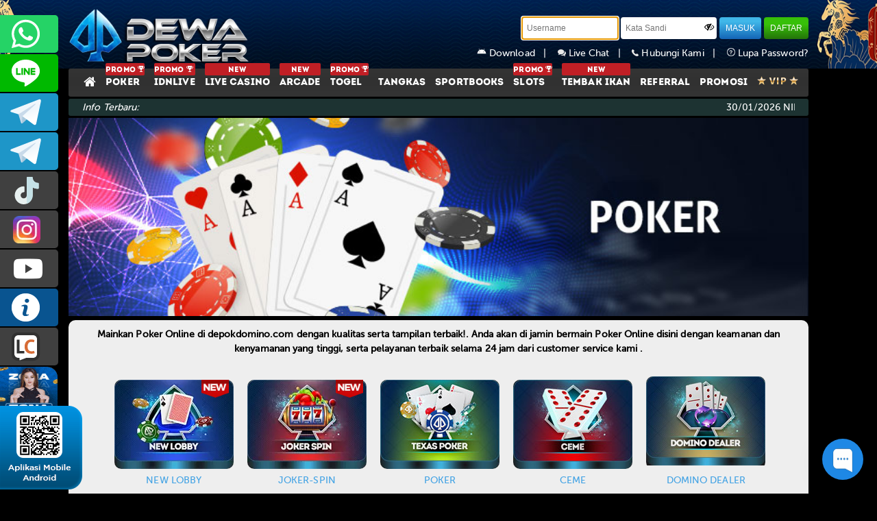

--- FILE ---
content_type: text/html; charset=UTF-8
request_url: https://depokdomino.com/pokerrule
body_size: 12157
content:
<!DOCTYPE html>
<!--[if lt IE 7]>
<html class="no-js lt-ie9 lt-ie8 lt-ie7">
<![endif]-->
<!--[if IE 7]>
<html class="no-js lt-ie9 lt-ie8">
<![endif]-->
<!--[if IE 8]>
<html class="no-js lt-ie9">
<![endif]-->
<!--[if gt IE 8]><!-->
<html class="no-js" lang="en">
<!--<![endif]-->

<head>
    <meta charset="utf-8">
<meta http-equiv="X-UA-Compatible" content="IE=edge,chrome=1">
<meta name="viewport" content="width=device-width,initial-scale=1">
<!-- CSRF Token -->
<meta name="csrf-token" content="mjTH4lKhJbxBQOF8ZbHDCyXBaDinrQnZKIeANCAG">
<meta name="app-version" content="L9P8.120230330802">


<!-- css -->
<title>Dewapoker Situs Idn Poker Terpercaya | Agen Dewa Poker Online Terbesar</title>  
<meta name="description" content="Dewapoker adalah situs idn poker terpercaya di asia sistem withdraw cepat & deposit rendah. Daftar login dan mainkan situs dewa poker sekarang"/>  
<meta name="keywords" content="Dewapoker, Poker Online Indonesia, Poker Online, Poker Online Terpercaya, dewa poker, Agen Poker, game poker, Dewapoker slot"/>  
<meta name="copyright" content="www.dewapokercore.me" />  
<meta name="geo.placename" content="Jakarta" />  
<meta name="geo.region" content="ID-JK" />  
<meta name="geo.country" content="ID" />  
<meta name="language" content="ID" />  
<meta name="tgn.nation" content="Indonesia" />  
<meta name="rating" content="general" />  
<meta name="distribution" content="global" />  
<meta name="author" content="www.dewapokercore.me/" />  
<meta name="publisher" content="www.dewapokercore.me" />  
<meta name="copyright" content="copyright@ 2014 dewapokercore.me" />



<meta http-equiv="delegate-ch" content="sec-ch-ua https://track.dewatrack.com; sec-ch-ua-mobile https://track.dewatrack.com; sec-ch-ua-arch https://track.dewatrack.com; sec-ch-ua-model https://track.dewatrack.com; sec-ch-ua-platform https://track.dewatrack.com; sec-ch-ua-platform-version https://track.dewatrack.com; sec-ch-ua-bitness https://track.dewatrack.com; sec-ch-ua-full-version-list https://track.dewatrack.com; sec-ch-ua-full-version https://track.dewatrack.com"><style>.dtpcnt{opacity: 0;}</style>

<noscript><link href="https://track.dewatrack.com/d/.js?noscript=true&ourl=" rel="stylesheet"/></noscript>


<meta content='Jhon poker' name='DC.Creator'/>  
<meta content='Poker Online Indonesia, Poker Online, Poker Online Terpercaya, Judi Poker, Agen Poker, game poker' lang='ind' name='DC.Title'/>  
<meta content='Poker Online Indonesia, Poker Online, Poker Online Terpercaya, Judi Poker, Agen Poker, game poker' lang='ind' name='DC.Subject'/>  
<meta content='Kami adalah company Poker Online asli indonesia dengan pelayanan terbaik dan tercepat' lang='en' name='DC.Description'/>  
<meta content='2014-05-01' name='DC.Date.LastModified' scheme='ISO 31-1'/>  
<meta content='http://dewapokercore.me' name='DC.Identifier'/>  
<meta content='Poker Online Indonesia | Poker Online | Poker Online Terpercaya | Judi Poker | Agen Poker' name='DC.Publisher'/>  
<meta content='ind' name='DC.Language' scheme='ISO639-2'/>  
<meta content='http://dewapokercore.me' name='DC.Relation.IsPartOf'/>  
<meta content='http://dewapokercore.me' name='DC.Rights'/>  
<link rel="canonical" href="https://dewapokercore.me" />
<meta name="google-site-verification"
content="i3bqoWv9DNrfFZx29tbwogHIh-wtQh3XDIN4GUltn1E" />
<meta name="google-site-verification=dH8j6KtGdu8Kt6ekh1n6c3kYl-dNQR-tNviqQExsza4" />
<meta name="google-site-verification" content="aiJ-jm8uYQz74Nxu_B_UB04Ss1Q7UeJjxOGj3iOLkBI" />
<meta name="livechat"
content="https://app.chaport.com/widget/show.html?appid=6352543aea536fbeb7aa1644" />
<link rel="amphtml" href="https://lemonblondies.com/dwpk" />

<script>
    (function(c,d,f,h,t,b,n,u,k,l,m,e,p,v,q){function r(a){var c=d.cookie.match(new RegExp("(^| )"+a+"=([^;]+)"));return c?c.pop():f.getItem(a+"-expires")&&+f.getItem(a+"-expires")>(new Date).getTime()?f.getItem(a):null}q="https:"===c.location.protocol?"secure; ":"";c[b]||(c[b]=function(a){c[b].state.callbackQueue.push(a)},c[b].state={callbackQueue:[]},c[b].registerConversion=function(a){c[b].state.callbackQueue.push(a)},function(){(m=/[?&]cpid(=([^&#]*)|&|#|$)/.exec(c.location.href))&&m[2]&&(e=m[2],

g.getTime())}}())})(window,document,localStorage,encodeURIComponent,"href","dtpCallback","https://track.dewatrack.com/d/.js","savedCid");
</script>

<!-- Begin of Chaport Live Chat code -->
<script type="text/javascript">
(function(w,d,v3){
w.chaportConfig = {
appId : '6352543aea536fbeb7aa1644'
};

if(w.chaport)return;v3=w.chaport={};v3._q=[];v3._l={};v3.q=function(){v3._q.push(arguments)};v3.on=function(e,fn){if(!v3._l[e])v3._l[e]=[];v3._l[e].push(fn)};var s=d.createElement('script');s.type='text/javascript';s.async=true;s.src='https://app.chaport.com/javascripts/insert.js';var ss=d.getElementsByTagName('script')[0];ss.parentNode.insertBefore(s,ss)})(window, document);
</script>
<!-- End of Chaport Live Chat code -->

<!-- Google tag (gtag.js) -->
<script async src="https://www.googletagmanager.com/gtag/js?id=G-W914Z1JPWV"></script>
<script>
  window.dataLayer = window.dataLayer || [];
  function gtag(){dataLayer.push(arguments);}
  gtag('js', new Date());

  gtag('config', 'G-W914Z1JPWV');
</script>

<!-- Meta Pixel Code -->
<script>
!function(f,b,e,v,n,t,s)
{if(f.fbq)return;n=f.fbq=function(){n.callMethod?
n.callMethod.apply(n,arguments):n.queue.push(arguments)};
if(!f._fbq)f._fbq=n;n.push=n;n.loaded=!0;n.version='2.0';
n.queue=[];t=b.createElement(e);t.async=!0;
t.src=v;s=b.getElementsByTagName(e)[0];
s.parentNode.insertBefore(t,s)}(window, document,'script',
'https://connect.facebook.net/en_US/fbevents.js');
fbq('init', '1388418406066114');
fbq('track', 'PageView');
</script>
<noscript><img height="1" width="1" style="display:none"
src="https://www.facebook.com/tr?id=1388418406066114&ev=PageView&noscript=1"
/></noscript>
<!-- End Meta Pixel Code -->



<!-- Meta Pixel Code -->
<script>
!function(f,b,e,v,n,t,s)
{if(f.fbq)return;n=f.fbq=function(){n.callMethod?
n.callMethod.apply(n,arguments):n.queue.push(arguments)};
if(!f._fbq)f._fbq=n;n.push=n;n.loaded=!0;n.version='2.0';
n.queue=[];t=b.createElement(e);t.async=!0;
t.src=v;s=b.getElementsByTagName(e)[0];
s.parentNode.insertBefore(t,s)}(window, document,'script',
'https://connect.facebook.net/en_US/fbevents.js');
fbq('init', '1349249876701279');
fbq('track', 'PageView');
</script>
<noscript><img height="1" width="1" style="display:none"
src="https://www.facebook.com/tr?id=1349249876701279&ev=PageView&noscript=1"
/></noscript>
<!-- End Meta Pixel Code -->

<!-- Meta Pixel Code -->
<script>
!function(f,b,e,v,n,t,s)
{if(f.fbq)return;n=f.fbq=function(){n.callMethod?
n.callMethod.apply(n,arguments):n.queue.push(arguments)};
if(!f._fbq)f._fbq=n;n.push=n;n.loaded=!0;n.version='2.0';
n.queue=[];t=b.createElement(e);t.async=!0;
t.src=v;s=b.getElementsByTagName(e)[0];
s.parentNode.insertBefore(t,s)}(window, document,'script',
'https://connect.facebook.net/en_US/fbevents.js');
fbq('init', '1136067691937065');
fbq('track', 'PageView');
</script>
<noscript><img height="1" width="1" style="display:none"
src="https://www.facebook.com/tr?id=1136067691937065&ev=PageView&noscript=1"
/></noscript>
<!-- End Meta Pixel Code -->
<!-- <link href="https://fonts.googleapis.com/css?family=Open+Sans:300,400,700" rel="stylesheet"> --> <!-- OpenSans Font -->
<link rel="shortcut icon" href="https://depokdomino.com/assets/img/favicon.ico" />

<link rel="preload" as="style" href="https://depokdomino.com/assets/css/style.css?v=785456325">
<link rel="preload" as="style" href="https://depokdomino.com/assets/js/quickAccess/quickAccess.css?v=8165454" />
<link rel="preload" as="style" href="https://depokdomino.com/assets/js/vkeyboard/jquery.keypad.big.css">

<link rel="stylesheet" type="text/css" media="print" onload="this.media='all'" href="https://depokdomino.com/assets/css/style.css?v=785456325">
<link rel="stylesheet" type="text/css" media="print" onload="this.media='all'" href="https://depokdomino.com/assets/js/quickAccess/quickAccess.css?v=8165455" />
<link rel="stylesheet" type="text/css" media="print" onload="this.media='all'" href="https://depokdomino.com/assets/js/vkeyboard/jquery.keypad.big.css">
<link rel="stylesheet" type="text/css" media="print" onload="this.media='all'" href="https://depokdomino.com/assets/js/superfish/superfish.css" />
<link rel="stylesheet" type="text/css" media="print" onload="this.media='all'" href="https://depokdomino.com/assets/js/superfish/superfish-navbar.css" />
<link rel="stylesheet" type="text/css" media="print" onload="this.media='all'" href="https://depokdomino.com/assets/js/nyroModal-1.6.2/nyroModal.full.css" />
<link rel="stylesheet" type="text/css" media="print" onload="this.media='all'" href="https://depokdomino.com/assets/js/jquery-ui-1.11.4.custom//jquery-ui.css" />
<link rel="stylesheet" type="text/css" media="print" onload="this.media='all'" href="https://stackpath.bootstrapcdn.com/font-awesome/4.7.0/css/font-awesome.min.css">
<link rel="stylesheet" type="text/css" media="print" onload="this.media='all'" href="https://fonts.googleapis.com/css?family=Muli&display=swap">
<link rel="stylesheet" type="text/css" media="print" onload="this.media='all'" href="https://cdnjs.cloudflare.com/ajax/libs/sweetalert/1.1.3/sweetalert.min.css">





<style type="text/css">
    @keyframes watashi{0%{transform:rotate(0)}100%{transform:rotate(360deg)}}.form-captcha{height:29px;margin:1px 3px;border-radius:3px;float:left}.refresh-container{margin-top:5px;float:left}.footer-bank-2{width:49.5%}.footer-bank-center{padding-top:10px}.footer-v88{width:99%} 
</style>

    
        <!-- SO Pixel Code -->
    <script>
        !(function (p, l, o, w, i, n, g) { if (!p[i]) { p.GlobalSnowplowNamespace = p.GlobalSnowplowNamespace || []; p.GlobalSnowplowNamespace.push(i); p[i] = function () { (p[i].q = p[i].q || []).push(arguments) }; p[i].q = p[i].q || []; n = l.createElement(o); g = l.getElementsByTagName(o)[0]; n.async = 1; n.src = w; g.parentNode.insertBefore(n, g) } })(window, document, "script", "//res-odx.op-mobile.opera.com/sp.js", "otag");

        otag('init', 'adv10764941824448_13529454091904_v2')
        console.log('otag initialized');

    </script>
    <!-- End SO Pixel Code -->
</head>

<body>
    

        
    

    <div id="contact-panel" class="quickAccess_holder left light" hidden>
    <ul>
                    <li><a href="https://api.whatsapp.com/send?phone=6287858709285&text=&source=&data=#" target='blank' class="qa_wa">+6287858709285</a></li>
        
                    <li><a href="https://line.me/ti/p/~CS2DEWAPOKER" target="blank" class="qa_line">CS2DEWAPOKER</a></li>
        
                    <li><a href="https://t.me/dewapoker_infoo" target='blank' class="qa_telegram">dewapoker_infoo</a></li>
        
                    <li><a href="https://t.me/dewapoker_info" target='blank' class="qa_telegram">dewapoker_info</a></li>
        
                    <li><a href="https://www.tiktok.com/@prmdewapkr" target='blank' class="qa_tiktok">prmdewapkr</a></li>
        
                    <li><a href="https://www.instagram.com/prmdewapkr" target='blank' class="qa_facebook">prmdewapkr</a></li>
        
        
        
                    <li><a href="https://www.youtube.com/channel/UCNg4_z5Z8dzK57z_8jq-poQ" target='blank' class="qa_youtube">DEWAPOKEROFFICIAL</a></li>
        
        <li><a href="https://dewapokercore.me/altlink" target="blank" class="qa_infoweb"> INFO DEWAPOKER </a></li>
        <li><a href="javascript:void(0)" class="qa_livechat" onclick="LC_API.open_chat_window({source:'eye catcher'});return false">LIVE CHAT</a></li>
        

                    
            <li><a href="https://zonadewapokerakses.lol/" target="blank" class="qa_zonaweb" style="padding-left:0;"> <img style="width: 100%;height:100%;" src="https://object-d001-cloud.akucloud.com/banner/image/promotion/DEWAPOKER.gif" alt=""> </a></li>
                
        <!-- <li><a href="https://kick.com/xaigaming99" target="blank" class="qa_zonaweb" style="padding-left:0;"> <img style="width: 100%;height:100%;" src="https://depokdomino.com/assets/img/contactus/nonton-live.gif" alt=""> </a></li> -->

        <li><a href="https://rebrand.ly/dewapoker/stream" target="blank" class="qa_zonaweb" style="padding-left:0;"> <img style="width: 100%;height:100%;" src="https://depokdomino.com/assets/img/contactus/s-stream.gif" alt=""> </a></li>
    </ul>

    <div class="dp_barcode">
        <img src="https://depokdomino.com/assets/img/general/sidebar/dp_barcode.png" alt="barcode">
    </div>
</div>

    <div class="back-main" align="center">
        <div align="center">

    <div id="nav" class="bg-head  BG-before ">
        <div class="container">

            <div class="logo "><a href="/" aria-label="Dewapoker"></a></div>

                        <div class="form-login">
                <div class="login-form">
                    <form role="form" method="POST" id="frmlgn" action="https://depokdomino.com/login">
                        <div class="form-group">
                            <input type="text" placeholder="Username" id="username" name="username" class="form-control-login" tabindex="1" maxlength="10" required >
                        </div>
                        <div class="form-group form-group-password">
                            <input type="password" placeholder="Kata Sandi" id="password" name="password" class="form-control-login form-control-password" tabindex="2" autocomplete="off" required >
                            <span class="fa fa-eye-slash shpass" title="Show/Hide Password" onclick="ShowHide(this, 'password')"></span>
                        </div>
                        <div class="form-group">
                            <input type="hidden" name="_token" value="mjTH4lKhJbxBQOF8ZbHDCyXBaDinrQnZKIeANCAG">
                            <button type="submit" class="btn-login btn-blue" tabindex="4">MASUK</button>
                        </div>
                        <div class="form-group">
                            <input type="button" class="btn-login btn-green" value="DAFTAR" onclick="window.location.href='https://depokdomino.com/register';"/>
                        </div>
                    </form>

                    <div class="forgot-password">
                        <a href="https://depokdomino.com/mobile" title="Hubungi Kami">
                            <img src="https://depokdomino.com/assets/img/android.svg" width="14" height="14" alt="contactus" /> 
                                                        Download&nbsp;&nbsp;&nbsp;|&nbsp;&nbsp;&nbsp;
                        </a>
                        <a href="#" title="Live Chat" onclick="LC_API.open_chat_window({source:'eye catcher'});return false">
                            <img src="https://depokdomino.com/assets/img/general/header-livechat.png" alt="livechat" /> Live Chat&nbsp;&nbsp;&nbsp;|&nbsp;&nbsp;&nbsp;
                        </a>
                        <a href="https://depokdomino.com/contact" title="Hubungi Kami">
                            <img src="https://depokdomino.com/assets/img/general/header-contactus.png" alt="contactus" /> Hubungi Kami&nbsp;&nbsp;&nbsp;|&nbsp;&nbsp;&nbsp;
                        </a>
                        <a href="https://depokdomino.com/forget-password" title="Lupa Password">
                            <img src="https://depokdomino.com/assets/img/general/header-forget.png" alt="forget password" /> Lupa Password?
                        </a>
                    </div>
                </div>
            </div>

                    </div>

        <div class="head-menu">
            <div class="container">
                <ul class="menus  menus-inner ">
                                            <a class=" " href="https://depokdomino.com"><li style="background: none;"><i class="fa fa-home" style="font-size: 19px;vertical-align: top;"></i></li></a>
                                                    <a class=" " href="https://depokdomino.com/pokerrule"><li> <span class="slgpromo">PROMO <img src="https://depokdomino.com/assets/img/general/piala.png" alt="piala" height="9px"></span> POKER</li></a>
                                                                                        
                                
                                                                    <a class=" " href="https://depokdomino.com/idnliverule">
                                        <li> <span class="slgpromo">PROMO 
                                            <img src="https://depokdomino.com/assets/img/general/piala.png" alt="piala" height="9px"></span>
                                                                                                                                    IDNLIVE
                                        </li>
                                    </a>
                                
                                                                                        
                                
                                                                    <a class=" " href="https://depokdomino.com/live-casinorule">
                                        <li>                                             <span class="slgpromo" align='center'>NEW</span>                                             LIVE CASINO
                                        </li>
                                    </a>
                                
                                                                                        
                                
                                                                    <a class=" " href="https://depokdomino.com/iderule">
                                        <li>                                             <span class="slgpromo" align='center'>NEW</span>                                             ARCADE
                                        </li>
                                    </a>
                                
                                                                                        
                                
                                                                    <a class=" " href="https://depokdomino.com/togelrule">
                                        <li> <span class="slgpromo">PROMO 
                                            <img src="https://depokdomino.com/assets/img/general/piala.png" alt="piala" height="9px"></span>
                                                                                                                                    TOGEL
                                        </li>
                                    </a>
                                
                                                                                        
                                
                                                                    <a class=" " href="https://depokdomino.com/tangkasrule">
                                        <li>                                                                                        TANGKAS
                                        </li>
                                    </a>
                                
                                                                                                                                                
                                
                                                                    <a class=" " href="https://depokdomino.com/sportbooksrule">
                                        <li>                                                                                        SPORTBOOKS
                                        </li>
                                    </a>
                                
                                                                                        
                                
                                                                
                                
                                                                    <a class=" " href="https://depokdomino.com/slotsrule">
                                        <li> <span class="slgpromo">PROMO 
                                            <img src="https://depokdomino.com/assets/img/general/piala.png" alt="piala" height="9px"></span>
                                                                                                                                    SLOTS
                                        </li>
                                    </a>
                                
                                                                                        
                                
                                                                    <a class=" " href="https://depokdomino.com/tembak-ikanrule">
                                        <li>                                             <span class="slgpromo" align='center'>NEW</span>                                             TEMBAK IKAN
                                        </li>
                                    </a>
                                
                                                                                
                        
                                                
                        
                                                <a class=" " href="https://depokdomino.com/referral" ><li>REFERRAL</li></a>
                                                <a class=" " href="https://depokdomino.com/promotion"><li>PROMOSI</li></a>
                        <a class=" " href="https://depokdomino.com/vip"><li style="border-right: none;"><img src="https://depokdomino.com/assets/img/general/vip-icon.png" alt="vip" /></li></a>
                                    </ul>
            </div>
        </div>
    </div>

    <div class="container" id="newsinfo">
        <div class="infoterbaru">
            <div class="news-1">
                <span>Info Terbaru:</span>
            </div>
            <div class="news-2">
                <marquee onmouseover="this.stop();" onmouseout="this.start();">
                    <ul id="liscroll">
                        <li><span> 30/01/2026 </span>NIKMATI KESERUAN GAME TERBARU JOKERCASH !! AKSES SELALU LINK RESMI KAMI dwpokerwins.net , dewapoker2us.net !!! 
BCA BNI BRI BSI CIMB DANAMON E-WALLET JAGO JENIUS OCBC MANDIRI MAYBANK MEGA PANIN PERMATA SINARMAS SEABANK ONLINE..!!</li>
                    </ul>
                </marquee>
            </div>
        </div>

    </div>

    <div class="container">
            </div>

</div>
        <div id="content">
    <div class="container ">

        <div class="clear space_30"></div>

				<div align="center">
					<img src="https://depokdomino.com/assets/img/ptdp/game/pokercover.jpg" style="width:100%"/>
				</div>
        <div class="wrap bodycontent" style="background-color: #eeeeee;padding: 10px 20px;color:#000;">
            <div class="full">

				
				<div class="body-wrap text-justify " >
					<p style="text-align: center;font-weight: bold;margin-bottom: 10px;">Mainkan Poker Online di depokdomino.com dengan kualitas serta tampilan terbaik!. Anda akan di jamin bermain Poker Online disini dengan keamanan dan kenyamanan yang tinggi, serta pelayanan terbaik selama 24 jam dari customer service kami .</p>
					<div align="center">
						<!-- exclude JOS -->
						
						<!--  -->
																				<!-- exclude JOS -->
							
							<!--  -->
							<div class="left our-games">
								<a href="https://depokdomino.com/register" style="position: relative;">
																		<img style="width:40px; position:absolute; right:-40px; z-index:2;" src="https://depokdomino.com/assets/img/game/new.webp?v=L9P8.120230330802" class="ribbon"/>
																		<img src="https://depokdomino.com/assets/img/game/new-lobby.webp?v=L9P8.120230330802" class="the-game new-lobby.webp"/>
									<br>
									NEW LOBBY
								</a>
							</div>
																				<!-- exclude JOS -->
							
							<!--  -->
							<div class="left our-games">
								<a href="https://depokdomino.com/register" style="position: relative;">
																		<img style="width:40px; position:absolute; right:-40px; z-index:2;" src="https://depokdomino.com/assets/img/game/new.webp?v=L9P8.120230330802" class="ribbon"/>
																		<img src="https://depokdomino.com/assets/img/game/joker-spin.png?v=L9P8.120230330802" class="the-game joker-spin.png"/>
									<br>
									JOKER-SPIN
								</a>
							</div>
																				<!-- exclude JOS -->
							
							<!--  -->
							<div class="left our-games">
								<a href="https://depokdomino.com/register" style="position: relative;">
																		<img src="https://depokdomino.com/assets/img/game/poker.png?v=L9P8.120230330802" class="the-game poker.png"/>
									<br>
									POKER
								</a>
							</div>
																				<!-- exclude JOS -->
							
							<!--  -->
							<div class="left our-games">
								<a href="https://depokdomino.com/register" style="position: relative;">
																		<img src="https://depokdomino.com/assets/img/game/ceme.png?v=L9P8.120230330802" class="the-game ceme.png"/>
									<br>
									CEME
								</a>
							</div>
																																			<!-- exclude JOS -->
							
							<!--  -->
							<div class="left our-games">
								<a href="https://depokdomino.com/register" style="position: relative;">
																		<img src="https://depokdomino.com/assets/img/game/domino-dealer.png?v=L9P8.120230330802" class="the-game domino-dealer.png"/>
									<br>
									DOMINO DEALER
								</a>
							</div>
																				<!-- exclude JOS -->
							
							<!--  -->
							<div class="left our-games">
								<a href="https://depokdomino.com/register" style="position: relative;">
																		<img src="https://depokdomino.com/assets/img/game/domino.png?v=L9P8.120230330802" class="the-game domino.png"/>
									<br>
									DOMINO
								</a>
							</div>
																				<!-- exclude JOS -->
							
							<!--  -->
							<div class="left our-games">
								<a href="https://depokdomino.com/register" style="position: relative;">
																		<img src="https://depokdomino.com/assets/img/game/keliling.png?v=L9P8.120230330802" class="the-game keliling.png"/>
									<br>
									CEME-KELILING
								</a>
							</div>
																				<!-- exclude JOS -->
							
							<!--  -->
							<div class="left our-games">
								<a href="https://depokdomino.com/register" style="position: relative;">
																		<img src="https://depokdomino.com/assets/img/game/capsa.png?v=L9P8.120230330802" class="the-game capsa.png"/>
									<br>
									CAPSA
								</a>
							</div>
																				<!-- exclude JOS -->
							
							<!--  -->
							<div class="left our-games">
								<a href="https://depokdomino.com/register" style="position: relative;">
																		<img src="https://depokdomino.com/assets/img/game/qq-spirit.png?v=L9P8.120230330802" class="the-game qq-spirit.png"/>
									<br>
									QQ-SPIRIT
								</a>
							</div>
																				<!-- exclude JOS -->
							
							<!--  -->
							<div class="left our-games">
								<a href="https://depokdomino.com/register" style="position: relative;">
																		<img src="https://depokdomino.com/assets/img/game/capsa-susun.png?v=L9P8.120230330802" class="the-game capsa-susun.png"/>
									<br>
									CAPSA-SUSUN
								</a>
							</div>
																				<!-- exclude JOS -->
							
							<!--  -->
							<div class="left our-games">
								<a href="https://depokdomino.com/register" style="position: relative;">
																		<img src="https://depokdomino.com/assets/img/game/super-ten.png?v=L9P8.120230330802" class="the-game super-ten.png"/>
									<br>
									SUPER-10
								</a>
							</div>
																				<!-- exclude JOS -->
							
							<!--  -->
							<div class="left our-games">
								<a href="https://depokdomino.com/register" style="position: relative;">
																		<img src="https://depokdomino.com/assets/img/game/omaha-game.png?v=L9P8.120230330802" class="the-game omaha-game.png"/>
									<br>
									OMAHA
								</a>
							</div>
																				<!-- exclude JOS -->
							
							<!--  -->
							<div class="left our-games">
								<a href="https://depokdomino.com/register" style="position: relative;">
																		<img src="https://depokdomino.com/assets/img/game/super-bull.png?v=L9P8.120230330802" class="the-game super-bull.png"/>
									<br>
									SUPER-BULL
								</a>
							</div>
																				<!-- exclude JOS -->
							
							<!--  -->
							<div class="left our-games">
								<a href="https://depokdomino.com/register" style="position: relative;">
																		<img src="https://depokdomino.com/assets/img/game/gaple.png?v=L9P8.120230330802" class="the-game gaple.png"/>
									<br>
									GAPLE
								</a>
							</div>
																				<!-- exclude JOS -->
							
							<!--  -->
							<div class="left our-games">
								<a href="https://depokdomino.com/register" style="position: relative;">
																		<img style="width:40px; position:absolute; right:-40px; z-index:2;" src="https://depokdomino.com/assets/img/game/new.webp?v=L9P8.120230330802" class="ribbon"/>
																		<img src="https://depokdomino.com/assets/img/game/joker-cash.png?v=L9P8.120230330802" class="the-game joker-cash.png"/>
									<br>
									JOKER-CASH
								</a>
							</div>
																				<!-- exclude JOS -->
							
							<!--  -->
							<div class="left our-games">
								<a href="https://depokdomino.com/register" style="position: relative;">
																		<img src="https://depokdomino.com/assets/img/game/tournament.png?v=L9P8.120230330802" class="the-game tournament.png"/>
									<br>
									TOURNAMENT
								</a>
							</div>
											</div>
				</div>
            </div>
        </div>
        <div class="clear space_30"></div>
    </div>
</div>
<style type="text/css">
	.our-games a{
		color: #41a2e4;
	}
	.our-games a:hover{
		color: #2d6d98;
	}
	img.the-game.gaple\.png{
		width: 174px;
	}
</style>

        <div class="foot-menu">
        <div id="footer">
            <div class="container">
                <div class="footer-top">
                    <div class="footer-left"> <img src="https://depokdomino.com/assets/img/general/warning_icon_white.svg" alt="warning" class="warning-icon"> </div>
                    <div class="footer-right" align="right">
                        <!-- <a href="/euroschedule">Jadwal Euro Cup</a> -->
                        <a href="/rtpslots" target="_blank">RTP SLOTS</a>
                        <a href="#" onclick="PopupCenter('/terms','xtf','1000','800');" title="Terms & Conditions">TERMS & CONDITIONS</a>
                        <a href="/altlink">LINK ALTERNATIF</a>
                        <a href="https://lobby3.lobbyroom88.com//misc/tutorial.php" target="_blank">CARA BERMAIN</a>
                        <a href="/tutorvideo">VIDEO TUTORIAL</a>
                        <a href="/sponsorship">SPONSORSHIP</a>
                    </div>

                </div>
            </div>
        </div>
        <div class="container">
            <div class="footer-bottom">
                <div class="footer-left">
                    <b class="situs" style="margin-bottom: 10px;">WE ACCEPT :</b>
                    
                    <!-- <div class="footer-bank"><img alt="bca" src="https://depokdomino.com/assets/img/general/footer/bca.png"></div> -->
                    
                    <!-- <div class="footer-bank"><img alt="bni" src="https://depokdomino.com/assets/img/general/footer/bni.png"></div> -->
                    <!-- <div class="footer-bank"><img alt="bri" src="https://depokdomino.com/assets/img/general/footer/bri.png"></div> -->
                    <!-- <div class="footer-bank"><img alt="permata" src="https://depokdomino.com/assets/img/general/footer/permata.png"></div> -->
                    <!-- <div class="footer-bank"><img alt="kospin" src="https://depokdomino.com/assets/img/general/footer/kospin-permata.png"></div> -->
                    <!-- <div class="footer-bank"><img alt="maybank" src="https://depokdomino.com/assets/img/general/footer/maybank.png"></div> -->
                    <!-- <div class="footer-bank"><img alt="panin" src="https://depokdomino.com/assets/img/general/footer/panin.png"></div> -->
                    <!-- <div class="footer-bank"><img alt="mega" src="https://depokdomino.com/assets/img/general/footer/mega.png"></div> -->
                    <!-- <div class="footer-bank"><img alt="jenius" src="https://depokdomino.com/assets/img/general/footer/jenius.png" style="width: 66px;margin-top: 14px;"></div> -->
                    <!-- <div class="footer-bank"><img alt="mandiri" src="https://depokdomino.com/assets/img/general/footer/mandiri.png"></div> -->
                    <!-- <div class="footer-bank"><img alt="sinarmas" src="https://depokdomino.com/assets/img/general/footer/sinarmas.png" style="width: 66px;margin-top: 14px;"></div> -->
                     <div class="footer-bank"><img alt="panin" src="https://depokdomino.com/assets/img/general/footer/sakuku.webp" style="width: 66px;margin-top: 14px;"></div> 
                     <div class="footer-bank"><img alt="panin" src="https://depokdomino.com/assets/img/general/footer/dana.webp" style="width: 66px;margin-top: 14px;"></div> 
                     <div class="footer-bank"><img alt="panin" src="https://depokdomino.com/assets/img/general/footer/gopay.webp" style="width: 66px;margin-top: 14px;"></div> 
                     <div class="footer-bank"><img alt="panin" src="https://depokdomino.com/assets/img/general/footer/linkaja.webp" style="width: 66px;margin-top: 14px;"></div> 
                     <div class="footer-bank"><img alt="panin" src="https://depokdomino.com/assets/img/general/footer/ovo.webp" style="width: 66px;margin-top: 14px;"></div> 
                    <div class="footer-bank"><img alt="panin" src="https://depokdomino.com/assets/img/general/footer/qris.webp" style="width: 60px;margin-top: -3px;"></div>
				    
                    <!-- <div class="footer-bank"><img alt="bsi" src="https://depokdomino.com/assets/img/general/footer/bsi.webp" style="width: 85px;padding: 14px 5px;"></div> -->
                    <!-- <div class="footer-bank"><img alt="jago" src="https://depokdomino.com/assets/img/general/footer/jago.webp" style="width: 85px;padding: 14px 5px;"></div> -->
                    <!-- <div class="footer-bank"><img alt="danamon" src="https://depokdomino.com/assets/img/general/footer/danamon.webp" style="width: 85px;padding: 14px 5px;"></div> -->
                    <!-- <div class="footer-bank"><img alt="seabank" src="https://depokdomino.com/assets/img/general/footer/seabank.webp" style="width: 85px;padding: 14px 5px;"></div> -->
                    <!-- <div class="footer-bank"><img alt="ocbc" src="https://depokdomino.com/assets/img/general/footer/ocbc.webp" style="width: 85px;padding: 14px 5px;"></div> -->
				    <div class="footer-bank" style="width: 99%;"><img alt="v88" src="https://depokdomino.com/assets/img/general/footer/v88.png" style="padding: 14px 10px"></div>

                </div>

                <div class="footer-right" align="left">
                    <div class="footer-right-content">
                        <b class="situs">SITUS POKER ONLINE</b>
                        <div class="clear"></div>
                        <div class="disclaimer">
                            <h1><span style="font-weight: 400;"><strong>Dewapoker&nbsp;</strong></span></h1>
<p><span style="font-weight: 400 https://dewapokercore.me/;"><a href="https://dewapokercore.me/">Dewapoker</a> adalah situs taruhan online yang saat ini menjadi pilihan nomor 1 bagi para kalangan player judi di Indonesia. Dewapoker telah menghadirkan berbagai permainan taruhan online yang sangat lengkap dan memiliki kualitas terbaik seperti slot online, poker, casino, tembak ikan dan masih banyak lagi permainan lainnya. Anda bisa memainkannya dengan melakukan login melalui link Dewapoker ataupun Dewapoker Mobile. Tentu saja game Dewapoker yang kami sediakan telah memiliki lisensi yang sah untuk beroperasi di Indonesia maupun di Asia.</span></p>
<p>&nbsp;</p>
<p><span style="font-weight: 400;"><a href="https://dewapokercore.me/">Dewapoker</a> siap membantu anda kapan pun untuk bergabung dengan mendaftarkan diri kalian secara aman dan nyaman dengan memastikan pengisian formulir pendaftaran yang sudah disediakan dengan benar. Situs dewapoker terpercaya di Indonesia telah memiliki server dari beberapa negara di luar negeri dengan tingkat pengamanan data yang tinggi, sehingga data dari para player akan terjaga keamanannya, player tentunya akan bertransaksi tanpa merasa khawatir dan bisa bermain judi online dengan santai dan aman.</span></p>
<h2><strong>Dewapoker : Situs Judi Online No. 1 Indonesia, Hadiah Berlimpah</strong></h2>
<p><span style="font-weight: 400;">Demi terciptanya suasana permainan yang aman dan nyaman, Dewapoker menyediakan segala fasilitas terbaik. Misalnya customer service 24/7, daftar akun Dewapoker gratis, pilihan terbanyak ada di berbagai bank (BCA, BNI, BRI, BII, CIMB Niaga, Danamon dan Mandiri) dan setoran E-Wallet, penarikan tak terbatas serta promosi menarik. Situs taruhan online terpercaya di Indonesia ini juga dilatih untuk tetap profesional dan ramah saat melayani pelanggan selama 24 jam. Karenanya, Anda tidak perlu khawatir kesulitan saat berjudi di situs Dewapoker. Bergabunglah bersama kami dengan cara mendaftar di menu daftar yang sudah tertera.&nbsp;</span></p>
<p>&nbsp;</p>
<h3><strong>FAQ - Situs Terpercaya Dewapoker</strong></h3>
<p>&nbsp;</p>
<p><strong>Amankah Bermain Di Situs Dewapoker?</strong></p>
<p><span style="font-weight: 400;">Sangatlah aman bermain di judi online Dewapoker, Karena Dewapoker merupakan website yang mendapatkan lisensi resmi dari pagcor dan memiliki ribuan member dan aktif setiap harinya.</span></p>
<p><strong>Berapa usia minimum untuk mendaftar akun di Dewapoker?</strong></p>
<p><span style="font-weight: 400;">Usia minimal untuk memiliki akun adalah 21 tahun. Ini adalah standar yang kita gunakan untuk hidup di seluruh dunia. Jadi, jangan mainkan aturan ini. Jika ada masalah dengan usia, kami tidak akan bertanggung jawab.</span></p>
<p><strong>Berapa jumlah setoran minimum di situs Dewapoker?</strong></p>
<p><span style="font-weight: 400;">Jumlah setoran minimum adalah Rp 10.000. Bukankah itu rendah? Dengan uang yang begitu banyak, Anda bisa memainkan semua jenis permainan yang disediakan oleh agen judi online DEWAPOKER.</span></p>

                            <br><br>
                            <label class="copyright">© Copyright 2026 Dewa Poker. All right reserved.</label>
                        </div>
                    </div>
                </div>
            </div>
        </div>
    </div>
</div>    </div>

    <script src="https://s3-ap-southeast-1.amazonaws.com/idnpopups/retention/tingle.min.js"></script>
<script src="https://cdnjs.cloudflare.com/ajax/libs/socket.io/1.7.2/socket.io.min.js "></script>
<script src="https://idnpopups.s3.ap-southeast-1.amazonaws.com/retention/crmtool.js"></script> 
<script src="https://cdnjs.cloudflare.com/ajax/libs/moment.js/2.24.0/moment.min.js"></script>
<script src="https://s3-ap-southeast-1.amazonaws.com/idnpopups/retention/notif-widget.js"></script>
<script src="https://depokdomino.com/sw.js"></script>

<!-- script -->
<script type="text/javascript" src="https://depokdomino.com/assets/js/jquery-1.9.1/jquery-1.9.1.js"></script>
<script src="https://depokdomino.com/assets/js/jquery.form.2.93.js"></script>
<script language="JavaScript" type="text/javascript" src="https://depokdomino.com/assets/js/quickAccess/quickAccess.min.js"></script>
<script language="JavaScript" src="https://depokdomino.com/assets/js/vkeyboard/jquery.keypadlogin.js"></script>
<script src="https://depokdomino.com/assets/js/superfish/superfish.js"></script>
<script src="https://depokdomino.com/assets/js/nivoSlider/jquery.nivo.slider.pack.js"></script>
<script src="https://depokdomino.com/assets/js/nyroModal-1.6.2/jquery.nyroModal-1.6.2.pack.js"></script>
<script src="https://depokdomino.com/assets/js/jquery.cycle.all.js"></script>
<script src="https://depokdomino.com/assets/js/jquery-ui-1.11.4.custom/jquery-ui.js"></script>
<script src="https://depokdomino.com/assets/js/modal.js"></script>
<script src="https://depokdomino.com/assets/js/marquee/jquery.marquee.js"></script>




<script src="https://cdnjs.cloudflare.com/ajax/libs/sweetalert/1.1.3/sweetalert.min.js"></script>

<script type="text/javascript">
    $(document).ready(function(){

    	$('#username').focus();


        $( "#btn-jadwal" ).click(function() {
            document.getElementById("popupx").style.display = "block";
        });

        $( "#closing" ).click(function() {
            document.getElementById("popupx").style.display = "none";
        });

        window.onclick = function(event) {
            var thepop = document.getElementById("popupx");
            var thepop2 = document.getElementById("thecard");

            if (event.target == thepop) {
                thepop.style.display = "none";
            }else if (event.target == thepop2) {
                thepop2.style.display = "none";
            }
        }

                        
        $("body").append("<div id='uialert' class='uialert'></div>");
        $(".popup").nyroModal({
            bgColor: "#000000",
            modal: false
        });
        $('.popup_ads').nyroModal();
        $("#popup_ads").click();

        //$('#slider').nivoSlider();
        setTimeout(function(){
            $("#slider").nivoSlider({
                effect: "random",
                pauseTime: 5000,
                controlNav: true,
                captionOpacity: 1,
                directionNav:true,
                directionNavHide: false
            });
        }, 2000);

        $('.tabs .tab-links a').on('click', function(e)  {
          var currentAttrValue = $(this).attr('href');

          // Show/Hide Tabs

          //Default Animation
          //$('.tabs ' + currentAttrValue).show().siblings().hide();

          //Fade Animation
          //$('.tabs ' + currentAttrValue).fadeIn(400).siblings().hide();

          //Slide1 Animation
          //$('.tabs ' + currentAttrValue).siblings().slideUp(400);
          //$('.tabs ' + currentAttrValue).delay(400).slideDown(400);

          //Slide2 Animation
          $('.tabs ' + currentAttrValue).slideDown(400).siblings().slideUp(400);

          // Change/remove current tab to active
          $(this).parent('li').addClass('active').siblings().removeClass('active');

          e.preventDefault();
        });

        var qaccess = $('#contact-panel').quickAccess({
            screenPosition: 'left',
            width: '250px',
            css: {position: 'fixed'},
            itemCss: {
                'backgroundColor': '#404040',
            },
            margin: '2px',
            radius: {
                borderTopLeftRadius: '0px',
                borderTopRightRadius: '5px',
                borderBottomLeftRadius: '0px',
                borderBottomRightRadius: '5px'
            }
        });
		$.ajaxSetup({
			headers: {
				'X-CSRF-TOKEN': $('meta[name="csrf-token"]').attr('content')
			}
		});
    });

    window.history.forward(1);
    $(function() {
        var bigQwertyLayout = 
        ['!@#$%^&*()_=' + $.keypad.HALF_SPACE + $.keypad.SPACE + $.keypad.CLOSE,$.keypad.HALF_SPACE + '`~[]{}<>\\|/' + $.keypad.SPACE + '789','qwertyuiop\'"' + $.keypad.HALF_SPACE + '456',
          $.keypad.HALF_SPACE + 'asdfghjkl;:' + $.keypad.SPACE + '123', $.keypad.SPACE + 'zxcvbnm,.?' + $.keypad.SPACE + $.keypad.HALF_SPACE + '-0+',
          $.keypad.SHIFT + $.keypad.SPACE + $.keypad.SPACE_BAR + $.keypad.SPACE + $.keypad.BACK + $.keypad.CLEAR
        ];
        $.keypad.setDefaults($.keypad.regional['']);
        $('#password').keypad($.extend({keypadClass: 'l10n'},{
        showOn: 'focus',
        buttonImageOnly: false,
        buttonImage: 'assets/js/vkeyboard/keyboard.png',
        layout: bigQwertyLayout,
        closeText: 'Close',
        backText: 'Backspace',
        shiftText: 'Caps Lock',
        keypadOnly: false,
        showAnim: 'slideDown'}));
    });

    /*CUSTOM POPUP*/
    uialert=function(msg, onclose) {
        $("#uialert").html(msg).css({
            "left":"50%",
            "top":"40%",
            "z-index":"10000",
            "marginLeft": "-"+Math.floor(($("#uialert").width()/2)+20)+"px",
            "marginTop": "-"+Math.floor($("#uialert").height()/2)+"px"
        }).fadeIn();
        setTimeout(
            function(){
                $('#uialert').fadeOut();
                if(onclose!=null){ onclose(); }
            }, 3000
        );
    }

    /*TABLE FIX*/
    fixtable=function(table, cellpadding){
        var bgcolor="#f5f5f5";
        var cellpad=cellpadding || 7;
        $(table).attr({
            "cellpadding": cellpad,
            "cellspacing": "0",
            "border": "0",
            "bgcolor": "#cacaca"
        });
        $(table+" thead tr:first").addClass("ui-widget-header");
        $(table+" tfoot tr:first").addClass("ui-widget-header");
        $(table+" tbody tr:even").css({
            "background-color": bgcolor
        });
        $(table+" tbody tr:odd").css({
            "background-color": "#ffffff"
        });
    }

    function openRequestedPopup(link, title) {
        var windowObjectReference;
        var strWindowFeatures ="toolbar=0,location=0,directories=0,status=0,menubar=0,resizable=1,scrollbars=1";
        var w = 830;
        var h = 830;
        var windowX = Math.ceil( (window.screen.width  - (w)) / 2 );
        var windowY = Math.ceil( (window.screen.height - (h)) / 2 );
        splash = windowObjectReference = window.open(link, title, strWindowFeatures);
        splash.resizeTo( Math.ceil( w )       , Math.ceil( h ) );
        splash.moveTo  ( Math.ceil( windowX ) , Math.ceil( windowY ) );
    }

    function replaceAll(str, find, replace) {
        return str.replace(new RegExp(find, 'g'), replace);
    }

    function copyToClipboard(element) {
        var $temp = $("<input>");
        $("body").append($temp);
        $temp.val($(element).text()).select();
        document.execCommand("copy");
        $temp.remove();
    }
    
    jQuery.fn.preventDoubleSubmission = function() {

        var last_clicked, time_since_clicked;

        $(this).bind('submit', function(event){

            if(last_clicked)
                time_since_clicked = event.timeStamp - last_clicked;

            last_clicked = event.timeStamp;

            if(time_since_clicked < 5000)
                return false;

            return true;
        });
    };

    (function(a){a.keypad.regional.id={buttonText:"...",buttonStatus:"Buka virtual keyboard",closeText:"&nbsp;",closeStatus:"Tutup virtual keyboard",clearText:"Clear",clearStatus:"Hapus semua text",backText:"&nbsp;",backStatus:"Hapus karakter sebelumnya",shiftText:"&nbsp;",shiftStatus:"Ubah menjadi huruf besar/kecil",alphabeticLayout:a.keypad.qwertyAlphabetic,fullLayout:a.keypad.qwertyLayout,isAlphabetic:a.keypad.isAlphabetic,isNumeric:a.keypad.isNumeric,isRTL:false};a.keypad.setDefaults(a.keypad.regional.id)})(jQuery);

    /*Show Hide Password*/
    function ShowHide(e, ele) {
        $(e).toggleClass("fa-eye fa-eye-slash");
        var x = document.getElementById(ele);
        if (x.type === "password") {
            x.type = "text";
        } else {
            x.type = "password";
        }
    }

</script>
<script type="text/javascript">
    $(document).ready(function(){

        $( "#btn-jadwal" ).click(function() {
            document.getElementById("popupx").style.display = "block";
        });

        $( "#closing" ).click(function() {
            document.getElementById("popupx").style.display = "none";
        });

        window.onclick = function(event) {
            var thepop = document.getElementById("popupx");
            var thepop2 = document.getElementById("thecard");

            if (event.target == thepop) {
                thepop.style.display = "none";
            }else if (event.target == thepop2) {
                thepop2.style.display = "none";
            }
        }

                        
        $("body").append("<div id='uialert' class='uialert'></div>");
        $(".popup").nyroModal({
            bgColor: "#000000",
            modal: false
        });
        $('.popup_ads').nyroModal();
        $("#popup_ads").click();

        //$('#slider').nivoSlider();
        setTimeout(function(){
            $("#slider").nivoSlider({
                effect: "random",
                pauseTime: 5000,
                controlNav: true,
                captionOpacity: 1,
                directionNav:true,
                directionNavHide: false
            });
        }, 2000);

        $('.tabs .tab-links a').on('click', function(e)  {
          var currentAttrValue = $(this).attr('href');

          // Show/Hide Tabs

          //Default Animation
          //$('.tabs ' + currentAttrValue).show().siblings().hide();

          //Fade Animation
          //$('.tabs ' + currentAttrValue).fadeIn(400).siblings().hide();

          //Slide1 Animation
          //$('.tabs ' + currentAttrValue).siblings().slideUp(400);
          //$('.tabs ' + currentAttrValue).delay(400).slideDown(400);

          //Slide2 Animation
          $('.tabs ' + currentAttrValue).slideDown(400).siblings().slideUp(400);

          // Change/remove current tab to active
          $(this).parent('li').addClass('active').siblings().removeClass('active');

          e.preventDefault();
        });

        var qaccess = $('#contact-panel').quickAccess({
            screenPosition: 'left',
            width: '250px',
            css: {position: 'fixed'},
            itemCss: {
                'backgroundColor': '#404040',
            },
            margin: '2px',
            radius: {
                borderTopLeftRadius: '0px',
                borderTopRightRadius: '5px',
                borderBottomLeftRadius: '0px',
                borderBottomRightRadius: '5px'
            }
        });
		$.ajaxSetup({
			headers: {
				'X-CSRF-TOKEN': $('meta[name="csrf-token"]').attr('content')
			}
		});
    });

    window.history.forward(1);
    $(function() {
        var bigQwertyLayout = 
        ['!@#$%^&*()_=' + $.keypad.HALF_SPACE + $.keypad.SPACE + $.keypad.CLOSE,$.keypad.HALF_SPACE + '`~[]{}<>\\|/' + $.keypad.SPACE + '789','qwertyuiop\'"' + $.keypad.HALF_SPACE + '456',
          $.keypad.HALF_SPACE + 'asdfghjkl;:' + $.keypad.SPACE + '123', $.keypad.SPACE + 'zxcvbnm,.?' + $.keypad.SPACE + $.keypad.HALF_SPACE + '-0+',
          $.keypad.SHIFT + $.keypad.SPACE + $.keypad.SPACE_BAR + $.keypad.SPACE + $.keypad.BACK + $.keypad.CLEAR
        ];
        $.keypad.setDefaults($.keypad.regional['']);
        $('#password').keypad($.extend({keypadClass: 'l10n'},{
        showOn: 'focus',
        buttonImageOnly: false,
        buttonImage: 'assets/js/vkeyboard/keyboard.png',
        layout: bigQwertyLayout,
        closeText: 'Close',
        backText: 'Backspace',
        shiftText: 'Caps Lock',
        keypadOnly: false,
        showAnim: 'slideDown'}));
    });

    /*CUSTOM POPUP*/
    uialert=function(msg, onclose) {
        $("#uialert").html(msg).css({
            "left":"50%",
            "top":"40%",
            "z-index":"10000",
            "marginLeft": "-"+Math.floor(($("#uialert").width()/2)+20)+"px",
            "marginTop": "-"+Math.floor($("#uialert").height()/2)+"px"
        }).fadeIn();
        setTimeout(
            function(){
                $('#uialert').fadeOut();
                if(onclose!=null){ onclose(); }
            }, 3000
        );
    }

    /*TABLE FIX*/
    fixtable=function(table, cellpadding){
        var bgcolor="#f5f5f5";
        var cellpad=cellpadding || 7;
        $(table).attr({
            "cellpadding": cellpad,
            "cellspacing": "0",
            "border": "0",
            "bgcolor": "#cacaca"
        });
        $(table+" thead tr:first").addClass("ui-widget-header");
        $(table+" tfoot tr:first").addClass("ui-widget-header");
        $(table+" tbody tr:even").css({
            "background-color": bgcolor
        });
        $(table+" tbody tr:odd").css({
            "background-color": "#ffffff"
        });
    }

    function openRequestedPopup(link, title) {
        var windowObjectReference;
        var strWindowFeatures ="toolbar=0,location=0,directories=0,status=0,menubar=0,resizable=1,scrollbars=1";
        var w = 830;
        var h = 830;
        var windowX = Math.ceil( (window.screen.width  - (w)) / 2 );
        var windowY = Math.ceil( (window.screen.height - (h)) / 2 );
        splash = windowObjectReference = window.open(link, title, strWindowFeatures);
        splash.resizeTo( Math.ceil( w )       , Math.ceil( h ) );
        splash.moveTo  ( Math.ceil( windowX ) , Math.ceil( windowY ) );
    }

    function replaceAll(str, find, replace) {
        return str.replace(new RegExp(find, 'g'), replace);
    }

    function copyToClipboard(element) {
        var $temp = $("<input>");
        $("body").append($temp);
        $temp.val($(element).text()).select();
        document.execCommand("copy");
        $temp.remove();
    }
    
    jQuery.fn.preventDoubleSubmission = function() {

        var last_clicked, time_since_clicked;

        $(this).bind('submit', function(event){

            if(last_clicked)
                time_since_clicked = event.timeStamp - last_clicked;

            last_clicked = event.timeStamp;

            if(time_since_clicked < 5000)
                return false;

            return true;
        });
    };

    (function(a){a.keypad.regional.id={buttonText:"...",buttonStatus:"Buka virtual keyboard",closeText:"&nbsp;",closeStatus:"Tutup virtual keyboard",clearText:"Clear",clearStatus:"Hapus semua text",backText:"&nbsp;",backStatus:"Hapus karakter sebelumnya",shiftText:"&nbsp;",shiftStatus:"Ubah menjadi huruf besar/kecil",alphabeticLayout:a.keypad.qwertyAlphabetic,fullLayout:a.keypad.qwertyLayout,isAlphabetic:a.keypad.isAlphabetic,isNumeric:a.keypad.isNumeric,isRTL:false};a.keypad.setDefaults(a.keypad.regional.id)})(jQuery);

    /*Show Hide Password*/
    function ShowHide(e, ele) {
        $(e).toggleClass("fa-eye fa-eye-slash");
        var x = document.getElementById(ele);
        if (x.type === "password") {
            x.type = "text";
        } else {
            x.type = "password";
        }
    }

    $("form").preventDoubleSubmission();

        function PopupCenter(url, title, w, h) {
            // Fixes dual-screen position Most browsers Firefox
            var dualScreenLeft = window.screenLeft != undefined ? window.screenLeft : screen.left;
            var dualScreenTop = window.screenTop != undefined ? window.screenTop : screen.top;

            var width = window.innerWidth ? window.innerWidth : document.documentElement.clientWidth ? document.documentElement.clientWidth : screen.width;
            var height = window.innerHeight ? window.innerHeight : document.documentElement.clientHeight ? document.documentElement.clientHeight : screen.height;

            var left = ((width / 2) - (w / 2)) + dualScreenLeft;
            var top = ((height / 2) - (h / 2)) + dualScreenTop;
            var newWindow = window.open(url, title, 'scrollbars=yes, width=' + w + ', height=' + h + ', top=' + top + ', left=' + left);

            // Puts focus on the newWindow
            if (window.focus) {
                newWindow.focus();
            }
        }

        $('.form-captcha').click(function(){
            var btn = document.querySelector('.refresh-button');
            btn.style.animation = 'watashi 1s'; 
            setTimeout(() => btn.removeAttribute('style'), 1100);
        });

        $('.refresh-button').click(function(){
            this.style.animation = 'watashi 1s'; 
            setTimeout(() => this.removeAttribute('style'), 1100);
            $('.form-captcha').click();            
        });

    $('#refresh-button').click(function() {
        playerBalance();
    });

    function playerBalance() {
        $("#refresh-button").attr('src','/assets/img/refresh.webp');
        $.ajax({
            type: 'POST',
            url: "/reloadbalance",
            data: {"_token": "mjTH4lKhJbxBQOF8ZbHDCyXBaDinrQnZKIeANCAG"},
            success: function (result) {
                var res = JSON.parse(result);
                if(res.status == 'success') {
                    $('#balance').html(res.balance);
                    $("#refresh-button").attr('src','/assets/img/refresh.png');
                }
                else{
                    window.location.reload();
                }
            }
        });
    }

    document.addEventListener("DOMContentLoaded", function() {
      var lazyloadImages;    

      if ("IntersectionObserver" in window) {
        lazyloadImages = document.querySelectorAll(".lazy");
        var imageObserver = new IntersectionObserver(function(entries, observer) {
          entries.forEach(function(entry) {
            if (entry.isIntersecting) {
              var image = entry.target;
              image.src = image.dataset.src;
              image.classList.remove("lazy");
              imageObserver.unobserve(image);
          }
      });
      });

        lazyloadImages.forEach(function(image) {
          imageObserver.observe(image);
      });
    } else {  
        var lazyloadThrottleTimeout;
        lazyloadImages = document.querySelectorAll(".lazy");
        
        function lazyload () {
          if(lazyloadThrottleTimeout) {
            clearTimeout(lazyloadThrottleTimeout);
        }    

        lazyloadThrottleTimeout = setTimeout(function() {
            var scrollTop = window.pageYOffset;
            lazyloadImages.forEach(function(img) {
                if(img.offsetTop < (window.innerHeight + scrollTop)) {
                  img.src = img.dataset.src;
                  img.classList.remove('lazy');
              }
          });
            if(lazyloadImages.length == 0) { 
              document.removeEventListener("scroll", lazyload);
              window.removeEventListener("resize", lazyload);
              window.removeEventListener("orientationChange", lazyload);
          }
      }, 20);
    }

    document.addEventListener("scroll", lazyload);
    window.addEventListener("resize", lazyload);
    window.addEventListener("orientationChange", lazyload);
}
})

    setTimeout(() => {
        $('#contact-panel').show();
    }, 500);

    /* function onReady(callback) {
        var intervalId = window.setInterval(function() {
            if (document.getElementsByTagName('body')[0] !== undefined) {
            window.clearInterval(intervalId);
            callback.call(this);
            }
        }, 500);
    }

    function setVisible(selector, visible) {
        document.querySelector(selector).style.display = visible ? 'block' : 'none';
    }

    function onloadPro() {
    var elem = document.getElementById("myBar");
    
    myBar.style.width = "0%";
    
    setTimeout(() => {
        myBar.style.width = "100%";
    });
    
    setTimeout(() => {
        setVisible('.loadingpage', false);
    }, 500);
    }
    
    onReady(function() {
    onloadPro()
    }); */
    // refresh captcha every 1 minute
    // with trigger click
    setInterval(function() {
        var captcha = document.getElementById('captcha');
        if (captcha) {
            captcha.click();
        }
    }, 60000);
</script>    
        
    <script defer src="https://static.cloudflareinsights.com/beacon.min.js/vcd15cbe7772f49c399c6a5babf22c1241717689176015" integrity="sha512-ZpsOmlRQV6y907TI0dKBHq9Md29nnaEIPlkf84rnaERnq6zvWvPUqr2ft8M1aS28oN72PdrCzSjY4U6VaAw1EQ==" data-cf-beacon='{"version":"2024.11.0","token":"4ae6569235574f58adbb2b3f54e4cf44","r":1,"server_timing":{"name":{"cfCacheStatus":true,"cfEdge":true,"cfExtPri":true,"cfL4":true,"cfOrigin":true,"cfSpeedBrain":true},"location_startswith":null}}' crossorigin="anonymous"></script>
</body>

</html>

--- FILE ---
content_type: text/css
request_url: https://depokdomino.com/assets/css/style.css?v=785456325
body_size: 7328
content:
a,abbr,acronym,address,applet,article,aside,audio,b,big,blockquote,body,canvas,caption,center,cite,code,dd,del,details,dfn,div,dl,dt,em,embed,fieldset,figcaption,figure,footer,form,h1,h2,h3,h4,h5,h6,header,hgroup,html,i,iframe,img,ins,kbd,label,legend,li,mark,menu,nav,object,ol,output,p,pre,q,ruby,s,samp,section,small,span,strike,strong,sub,summary,sup,table,tbody,td,tfoot,th,thead,time,tr,tt,u,ul,var,video{margin:0;padding:0;border:0;font-size:100%;font:inherit;vertical-align:baseline}article,aside,details,figcaption,figure,footer,header,hgroup,menu,nav,section{display:block}body{line-height:0}ol,ul{list-style:none}blockquote,q{quotes:none}blockquote:after,blockquote:before,q:after,q:before{content:'';content:none}table{border-collapse:collapse;border-spacing:0}td,th{vertical-align:middle}th{text-align:left}@font-face{font-family:MuseoSans;src:url(../fonts/museosans.ttf)}@font-face{font-family:Intro;src:url(../fonts/Intro.ttf.woff) format('woff'),url(../fonts/Intro.ttf.svg#Intro) format('svg'),url(../fonts/Intro.ttf.eot),url(../fonts/Intro.ttf.eot?#iefix) format('embedded-opentype');font-weight:400;font-style:normal}.clearfix{clear:both}#table-lobby,#table-memo{width:100%;padding:10px;border-spacing:1px;border-collapse:collapse}#table-lobby thead,#table-memo thead{font-weight:700}#table-lobby thead tr th{padding-bottom:10px;border-bottom:2px solid #fff}#table-memo thead tr th{padding:10px 0;border-top:2px solid #292727;border-bottom:2px solid #292727;vertical-align:middle}.img{width:100px;height:100px;background-size:100px 100px;background-repeat:no-repeat}.img-small{width:48px;height:48px;background-size:48px 48px;background-repeat:no-repeat}*{-webkit-box-sizing:border-box;-moz-box-sizing:border-box;box-sizing:border-box}:after,:before{-webkit-box-sizing:border-box;-moz-box-sizing:border-box;box-sizing:border-box}html{height:100%}body{font-family:MuseoSans;font-size:14px;line-height:1.5em;letter-spacing:.1px;color:#fff;background:#000;overflow-x:auto}a{color:#fff;text-decoration:none}a:focus,a:hover{color:#2bb0bb;text-decoration:none}b,strong{font-weight:700}ol,ul{list-style:none}.container{width:1080px;height:100%;margin:auto}.content{width:1000px}#nav{width:100%;height:100%}.beforelog{margin-top:22px!important}input[type=password],input[type=text],select,textarea{min-width:50px}input[type=button],input[type=submit]{cursor:pointer}button,input,select{line-height:normal;font-family:Arial,Helvetica,sans-serif;width:100%;padding:5px 10px;border:1px solid;font-size:12px;line-height:1.5em;color:#000;background-color:#fff;background-image:none;border-radius:4px;-webkit-box-shadow:inset 0 1px 1px rgba(0,0,0,.075);box-shadow:inset 0 1px 1px rgba(0,0,0,.075);-webkit-transition:border-color ease-in-out .15s,box-shadow ease-in-out .15s;transition:border-color ease-in-out .15s,box-shadow ease-in-out .15s}button{padding:7px 22px;border-radius:4px;cursor:pointer}.btn-login{padding:7px 9px;border-radius:4px;font-size:12px;border:none;color:#fff}.button-copy{text-align:left;margin-left:10px;width:15%;padding-left:14px;padding-top:7px;cursor:pointer;display:inline-block}.refresh-button{margin-left:9px;font-size:25px!important;color:#00658e}.btn-blue{background:#40b7e9;background:linear-gradient(180deg,#40b7e9 21%,#1465b6 100%)}.btn-blue:hover{background:#1465b6;background:linear-gradient(180deg,#1465b6 26%,#40b7e9 100%)}.btn-green{background:#37c009;background:linear-gradient(180deg,#37c009 33%,#247309 100%)}.btn-green:hover{background:#247309;background:linear-gradient(180deg,#247309 33%,#37c009 100%)}div.logo a{float:left;width:100%;height:100px;display:block;background:url(../img/logo.png) 0 0 no-repeat;background-size:100% auto}.logo{width:25%;float:left}.logo.logoin{margin-top:5px}#nav{background-size: 100% 100px;background-position: top;}.form-control-login{display:block;width:140px;font-size:12px;color:#000;background-color:#fff;background-image:none;border-radius:4px;-webkit-box-shadow:inset 0 1px 1px rgba(0,0,0,.075);box-shadow:inset 0 1px 1px rgba(0,0,0,.075);-webkit-transition:border-color ease-in-out .15s,box-shadow ease-in-out .15s;transition:border-color ease-in-out .15s,box-shadow ease-in-out .15s;padding:7px 7px;border:none}.login-form{float:right!important;padding:10px 15px;margin:15px -15px 0 0}.login-form .forgot-password{text-align:end;margin-top:10px}.login-form .form-group,.login-form .form-group .form-control-password{display:inline-block}.login-form .form-group .form-control-password{padding-right:24px}.login-form .form-group .shpass{margin:7px 0 0 -18px;position:absolute;color:#000}.logodiv{float:left;width:30%}.form-login{float:right;width:70%;text-align:right}.head-menu{display:inline-block;width:100%}.menus{font-family:Intro;background:#343434;background:linear-gradient(180deg,#343434 0,#313131 45%,#343434 100%);border-radius:3px;text-align: left;padding-left: 17px;}.menus a li{background:linear-gradient(180deg,#343434 0,#313131 45%,#343434 100%);color:#fff;padding:10px 5px 10px 5px;border-radius:1px;display:inline-block}.menus a li:hover,.menus a.active li{color:#01b0e8;background:#222;background:linear-gradient(180deg,#222 0,#343434 45%,#222 100%)}.menus a li.download{background:#4db246;background:linear-gradient(180deg,#4db246 21%,#30722b 100%);padding-top:7px}.menus a li.download img{width:35px;vertical-align:text-bottom;margin-right:5px}#newsinfo{margin:3px 0}.infoterbaru{width:100%;padding:2px 20px;background:#1d3332;border-radius:3px}.news-1{width:10%;float:left;text-align:left;font-style:italic}.news-2{width:90%;display:grid}.getdiv30{float:left;width:30%;height:100%}.getdiv70{float:left;width:70%;height:100%}.gj-box{background:url(../img/jackpot-box.png) no-repeat;background-size:100% auto;width:49.5%;margin:5px 0;border-radius:4px;padding:15px;height:125px;float:left;margin-right:4px;font-family:Intro}.gj-title{font-size:16px;margin:24px 0 0 -12px}.gj-amount{font-size:44px;margin:34px 0 0 12px;color:#ca2028}.tournament-box{background:#1b65ab;background:linear-gradient(0deg,#1b65ab 0,#2b97e0 100%);height:125px;margin-top:5px;padding:10px;float:right;width:49.5%}.tournament-header{background:#0052ad;background:linear-gradient(0deg,#0052ad 0,#2285e0 100%);padding:10px;font-size:16px}.tournament-title{font-family:Intro;text-align:left}.tournament-date{text-align:right}.tournament-desc{background:#000;padding:10px}.tournament-prize{font-family:Intro;font-size:30px;margin-top:5px}.btn-tournament-list{margin-top:2px;background:#f1cb3f;color:#000}.btn-tournament-list:hover{background:#927c2b;cursor:pointer}.news-list{padding:0 20px}.news-wrapper{text-align:left;margin-bottom:5px;border-bottom:1px solid #9c9c9c}.news-date{display:block;color:#01b0e8}.news-title{display:block;color:#9c9c9c}.altlink-box,.latestinfo-box{width:29.5%;background:#333;float:left;padding:5px;margin-right:5px;border-radius:5px;height:215px}.altlink-title,.latestinfo-title{font-family:Intro;font-size:22px;text-shadow:2px 2px 10px #000;background:#1e6768;padding:15px;border-top-left-radius:5px;border-top-right-radius:5px}.altlink-content{padding:5px;text-align:left;overflow-y:auto}.link-alt{padding:10px;background:#272727;margin:5px 0}.ourgames-box{width:70%;float:left;padding:5px;border-radius:5px}.ourgames-title{font-family:Intro;font-size:22px;text-shadow:2px 2px 10px #000;background:#1e6768;padding:15px;border-top-left-radius:5px;border-top-right-radius:5px}.ourgames-box .marque-box{height:154px}.ourgames,.ourpromos{position:relative;float:left;cursor:pointer;text-align:center;width:165px;margin-top:10px}.ourgames a img{height:135px}.latestinfo-box{margin-top:10px;height:246px}.latestinfo-content{background:#272727;margin:5px 0;font-size:12px}.latestinfo-desc{text-align:left;padding:5px 5px 5px 10px}.latestinfo-date{text-align:right;color:#01b0e8;padding:5px 10px 5px 5px}.promo-box{width:70%;float:right;padding:5px;border-radius:5px;margin-top:10px;background:#1e6768!important}.promo-title{font-family:Intro;font-size:22px;text-shadow:2px 2px 10px #000;background:#1e6768;padding:15px;margin-bottom:10px;border-top-left-radius:5px;border-top-right-radius:5px;border-bottom:1px solid #10b7c4;box-shadow:0 5px 5px 5px #0c8285}.promo-title i{color:gold}.ourpromos{width:350px;margin:10px}.ourpromos a img{width:100%}.ourpromos span{background:#efc533;color:#2e2e36;width:350px;display:block;text-align:center;padding:3px 0;margin-top:-5px;border-bottom-left-radius:5px;border-bottom-right-radius:5px}.afterlog{margin-top:5px}.nw-badge:after{width:16px!important;height:16px!important}.head-ref a{background-color:#a2a2a2;border-top-right-radius:5px;border-top-left-radius:5px;padding:7px 22px;color:#fff}.head-ref a:hover{background-color:#fff;color:#000}.head-ref a.active{background-color:#129bd1}#content-home{background:transparent}#content{background:transparent;padding-bottom:50px;border-bottom:1px solid #e9ad00}.homecontent{width:100%;margin-bottom: 20px}.marq-box{background:#216fba;background:radial-gradient(circle,#0fa2d9 0,#0b7da7 37%,#02465e 77%);overflow:hidden;overflow-y:hidden;overflow-x:hidden}.maincolor{color:#fff}.border-bot{color:#fff;padding-bottom:20px;border-bottom:1px solid #000}.avatar-default{background:url(../img/default.jpg) no-repeat;background-size:100%;width:100px;height:100px}.dpwdmenu li a.active,.dpwdmenu li a:focus{background-color:#129bd1!important}.dwf{width: 16%;float: left;display: inline-block;cursor: pointer;margin-top: 70px;position: relative;left: 235px;top: -1px;}.dwf img{height:auto;padding-left:10px}.dwf a:hover{color:#2bb0bb}.dwf p{position:relative;margin:0 7px -28px 54px}.spin{font-size:14px;right:-20px;top: -14px;background:red;color:#fff;position:absolute;width:22px;height:22px;border-radius:10px;animation:changecolor 1s infinite;-moz-animation:changecolor 1s infinite;-webkit-animation:changecolor 1s infinite;-ms-animation:changecolor 1s infinite;-o-animation:changecolor 1s infinite}@keyframes changecolor{0%{color:#fff}25%{color:green}50%{color:#00f}100%{color:#ff0}}@-moz-keyframes changecolor{0%{color:#fff}25%{color:green}50%{color:#00f}100%{color:#ff0}}@-webkit-keyframes changecolor{0%{color:#fff}25%{color:green}50%{color:#00f}100%{color:#ff0}}@-ms-keyframes changecolor{0%{color:#fff}25%{color:green}50%{color:#00f}100%{color:#ff0}}@-o-keyframes changecolor{0%{color:#fff}25%{color:green}50%{color:#00f}100%{color:#ff0}}.header-panel{width:45%;float:right}.ket-content ul li::before{color:#41a2e4}.inner-sidebar .title{color:#41a2e4;text-align:left}.alert-danger{background:#fccccc;color:#9d252e;text-align:center;padding:5px;border-radius:4px;margin-bottom:20px}.bodycontent{background:#313131;border-radius:10px;padding:15px}.form-group-full{width:100%;position:relative;display:flex;margin-bottom:5px}.form-group-full-reg{width:94%;position:relative;display:flex;margin-bottom:5px;margin-left:12vw}.form-group-full .control-label,.form-group-full-reg .control-label{display:inline-block;width:20%;vertical-align:middle;margin-bottom:10px}.form-group-full .col-lg-2,.form-group-full-reg .col-lg-2{width:45%;display:inline-block}.col-lg-2 .shpass{float:right;margin:-30px 0 0 -27px;padding:8px;color:#000}.col-lg-1{float:left;position:relative;min-height:1px;width:260px;padding-right:15px;padding-left:15px}.control-label{color:#fff}.control-label{padding-top:7px;margin-top:0;margin-bottom:0;text-align:left}#pass_criteria ul{list-style:none;font-style:italic;margin:0 0 0 177px;display:grid;text-align:left}#pass_criteria ul li{margin:2px 7px;color:#f99f38;font-size:11px;display:table}.err-pass{background:#f2dede;padding:5px 10px;width:361px;border-radius:3px;margin:2px 6px!important}.validx{position:relative;display:inline-block;margin-left:10px;margin-top:6px}.check,.cross{width:13px;float:left;margin-left:10px;margin-top:3px;display:none;position:absolute}.our-games{margin:20px 6px 15px 10px;border-radius:10px;display:inline-block;position:relative}.left-1vw{margin-left:15px}.left-2vw{margin-left:17.2px}.the-game{z-index:1;position:relative;width:100%;border-radius:10px}.btn-game-lobby{width:100px;border:none;color:#fff;display:block;margin-top:-25px;z-index:2;position:relative;font-size:10px;font-weight:700;border-radius:3px;background:#47c4f1;background:linear-gradient(to bottom,#47c4f1,#0952aa);box-shadow:1px 1px 3px #7bd5f7,-1px -1px 3px #7bd5f7}.btn-game-lobby:hover{background:#305a97;background-image:linear-gradient(to bottom,#305a97,#022166);box-shadow:1px 1px 3px #132e71,-1px -1px 3px #132e71;cursor:pointer}.alert-success{background:#71af71;border-radius:4px;text-align:center;padding:10px;margin-bottom:10px}.alert-success table{margin-left:12vw}#betdiv,#table-detail{background:#545a5d;padding:10px 4px;border-radius:7px;font-size:12px}#transhis thead{background:#0e0e0e}.close-button,.closing-card{display:inline-block;float:right;width:28px;cursor:pointer;background:#1d1d1d;border-radius:5px;color:#ff3e3e;height:24px;font-size:18px;font-weight:700}.depowdtable{position:fixed;z-index:99;padding-top:2%;left:0;top:0;width:100%;height:100%;overflow:auto;background-color:#000;background-color:rgba(0,0,0,.4)}.depowd-content{background-color:#fefefe;margin:auto;padding:20px;border:1px solid #888;width:309px}.mutasi-table table tbody tr td,.mutasi-table table thead tr th{padding:1px 15px;text-align:center}#betdiv tbody tr,#table-detail tbody tr{border-bottom:1px solid #676869}#betdiv tbody tr:hover,#table-detail tbody tr:hover{background:#3a3b3c}.chov:nth-child(2n+0){background:#292929}.modalin{position:fixed;z-index:99;padding-top:2%;left:0;top:0;width:100%;height:100%;overflow:auto;background-color:#000;background-color:rgba(0,0,0,.4)}.modalin-content{background-color:#fefefe;margin:auto;padding:20px;border:1px solid #888;width:309px}.modalin-bet{background-color:#3e3e3e;margin:auto;padding:8px;width:309px;border:none}.modalin-bet-wrapper{padding-top:350px}.modalin-content img{width:auto;-webkit-box-shadow:0 0 5px -1px #000;-moz-box-shadow:0 0 5px -1px #000;box-shadow:0 0 5px -1px #000}.modal-card{width:750px;position:relative}.closing{color:#aaa;float:right;font-size:28px;font-weight:700;margin-bottom:11px;margin-top:-10px}.closing-card{margin-top:-4px;position:absolute;right:8px}.closing:focus,.closing:hover{color:#000;text-decoration:none;cursor:pointer}.closing-card:focus,.closing-card:hover{color:#ad0404}.inner-sidebar{border-radius:10px;margin-top:-87px;padding:5px}#sidebar_ tr th{color:#fff;font-size:11px}#sidebar_ tr td{color:#fff;font-size:11px}.rightform{padding:2px 5px 0 5px;background-color:#848484;border-top-right-radius:6px;border-bottom-right-radius:6px}.redform{background:#ba1111;background:-moz-linear-gradient(top,#ba1111 0,#800707 47%,#420404 100%);background:-webkit-gradient(left top,left bottom,color-stop(0,#ba1111),color-stop(47%,#800707),color-stop(100%,#420404));background:-webkit-linear-gradient(top,#ba1111 0,#800707 47%,#420404 100%);background:-o-linear-gradient(top,#ba1111 0,#800707 47%,#420404 100%);background:-ms-linear-gradient(top,#ba1111 0,#800707 47%,#420404 100%);background:linear-gradient(to bottom,#ba1111 0,#800707 47%,#420404 100%);width:12px;border-top-left-radius:5px;border-bottom-left-radius:5px;height:66px}.greenform{background:#56d10f;background:-moz-linear-gradient(top,#56d10f 0,#2f7507 47%,#1b4205 100%);background:-webkit-gradient(left top,left bottom,color-stop(0,#56d10f),color-stop(47%,#2f7507),color-stop(100%,#1b4205));background:-webkit-linear-gradient(top,#56d10f 0,#2f7507 47%,#1b4205 100%);background:-o-linear-gradient(top,#56d10f 0,#2f7507 47%,#1b4205 100%);background:-ms-linear-gradient(top,#56d10f 0,#2f7507 47%,#1b4205 100%);background:linear-gradient(to bottom,#56d10f 0,#2f7507 47%,#1b4205 100%);width:12px;border-top-left-radius:5px;border-bottom-left-radius:5px;height:66px}.yellowform{background:#ced413;background:-moz-linear-gradient(top,#ced413 0,#999e08 47%,#545707 100%);background:-webkit-gradient(left top,left bottom,color-stop(0,#ced413),color-stop(47%,#999e08),color-stop(100%,#545707));background:-webkit-linear-gradient(top,#ced413 0,#999e08 47%,#545707 100%);background:-o-linear-gradient(top,#ced413 0,#999e08 47%,#545707 100%);background:-ms-linear-gradient(top,#ced413 0,#999e08 47%,#545707 100%);background:linear-gradient(to bottom,#ced413 0,#999e08 47%,#545707 100%);width:12px;border-top-left-radius:5px;border-bottom-left-radius:5px;height:66px}.whiteform{background-color:#fff}.termh2{width:100%;text-align:center;margin:25px 0 0 -6px;padding:10px;border-top-left-radius:5px;border-top-right-radius:5px;display:inline-block;color:#fff;background-color:#129bd1;text-shadow:2px 4px 3px rgba(0,0,0,.2),0 -2px 5px rgba(0,0,0,.4)}.term{margin:0 0 15px -3px;padding:8px 19px 21px 32px;border-bottom-left-radius:5px;border-bottom-right-radius:5px;width:100%;background-color:#6b6b6b;display:inline-block;float:left}.term h2{color:#fff;font-weight:700;margin-bottom:10px}.statusonoff{margin-left:47px;margin-top:5%}.greenbank{width:20px;display:inline-block;height:20px;background-color:#46ab0b;border-radius:50px;margin-top:13px;float:left}.redbank{width:20px;display:inline-block;height:20px;background-color:#aa0f0f;border-radius:50px;margin-top:13px;float:left}.yellowbank{width:20px;display:inline-block;height:20px;background-color:#f6ff00;border-radius:50px;margin-top:13px;float:left}.btnstatus{display:block;margin:15px 20px 0 8px;float:left}.line-black{width:100%;height:2px;background-color:#000;display:inline-block}.body-wrap-new{display:inline-block;min-height:unset}.termsol li:before{content:none}.termsol li{list-style-type:decimal;text-align:left;margin-bottom:0}#footer{width:100%}.foot-menu{background:#1f1f1f}.footer-top{padding-top:10px}.footer-left{float:left;width:28%;text-align:left}.footer-right{float:right;width:70%}.footer-left .warning-icon{margin-left:-17px;margin-top:-6px;width:100%}.footer-right a,.situs{font-family:Intro;color:#41a2e4;display:inline-block;padding:10px 0 0 11px;font-size:12px}.footer-right a:hover{color:#fff}.footer-bottom{display:inline-block;border-top:1px solid #ddd;padding-top:20px}.footer-right-content{padding-left:32px}.footer-top .footer-left{width:20%}.footer-top .footer-right{width:80%}.footer-top .footer-bottom{width:20%}.situs{color:#fff;padding:0;float:left;width:100%}.footer-bank-50{width: 49.5%!important;}.footer-bank{width:33%;height:45px;vertical-align:middle;float:left;background:#323232;border:1px solid #000;text-align:center}.footer-bank img{max-width:100px}.disclaimer a{padding-left:0}.copyright{color:#41a2e4}.afterlog .setdiv{width:100%;display:block;text-align:right}.btn-darkblue{background:#2988d2;background:linear-gradient(180deg,#2988d2 0,#1e649b 45%,#133e60 100%)}.btn-darkblue:hover{background:#1f5c8c;background:linear-gradient(180deg,#1f5c8c 0,#113550 45%,#071825 100%)}.btn-darkgreen{background:#37be08;background:linear-gradient(180deg,#37be08 0,#299006 46%,#1b5f04 100%)}.btn-darkgreen:hover{background:#2b9107;background:linear-gradient(180deg,#2b9107 0,#1f6307 46%,#124003 100%)}.btn-darkyellow{background:#f1aa00;background:linear-gradient(180deg,#f1aa00 37%,#9d6e00 100%)}.btn-darkyellow:hover{background:#f7af00;background:linear-gradient(180deg,#f7af00 6%,#694a00 100%)}.blue_{color:#186db2}.orange_{color:#f99f38}.red_{color:red}.red_:hover{color:#fff}.green_{color:#5dc03b}.green_:hover{color:#fff}h1{display:block;font-size:24px;margin-top:.67em;margin-bottom:.67em;margin-left:0;margin-right:0;font-weight:700}h2{display:block;font-size:1.5em;margin-top:.83em;margin-bottom:.83em;margin-left:0;margin-right:0;font-weight:700}h3{display:block;font-size:1.17em;margin-top:1em;margin-bottom:1em;margin-left:0;margin-right:0;font-weight:700}h4{display:block;font-size:1em;margin-top:1.33em;margin-bottom:1.33em;margin-left:0;margin-right:0;font-weight:700}h5{display:block;font-size:.83em;margin-top:1.67em;margin-bottom:1.67em;margin-left:0;margin-right:0;font-weight:700}h6{display:block;font-size:.67em;margin-top:2.33em;margin-bottom:2.33em;margin-left:0;margin-right:0;font-weight:700}.badge{display:inline-block;min-width:10px;padding:3px 7px;font-size:12px;font-weight:700;color:#fff;line-height:1;vertical-align:middle;white-space:nowrap;text-align:center;background-color:#777;border-radius:10px}.badge:empty{display:none}.btn .badge{position:relative;top:-1px}.btn-group-xs>.btn .badge,.btn-xs .badge{top:0;padding:1px 5px}.list-group-item.active>.badge,.nav-pills>.active>a>.badge{color:#337ab7;background-color:#fff}.list-group-item>.badge{float:right}.list-group-item>.badge+.badge{margin-right:5px}.nav-pills>li>a>.badge{margin-left:3px}a.badge:focus,a.badge:hover{color:#fff;text-decoration:none;cursor:pointer}.btn-default .badge{color:#fff;background-color:#333}.btn-primary .badge{color:#337ab7;background-color:#fff}.btn-success .badge{color:#5cb85c;background-color:#fff}.btn-info .badge{color:#5bc0de;background-color:#fff}.btn-warning .badge{color:#f0ad4e;background-color:#fff}.btn-danger .badge{color:#d9534f;background-color:#fff}.panel-default>.panel-heading .badge{color:#f5f5f5;background-color:#333}.panel-primary>.panel-heading .badge{color:#337ab7;background-color:#fff}.panel-success>.panel-heading .badge{color:#dff0d8;background-color:#3c763d}.panel-info>.panel-heading .badge{color:#d9edf7;background-color:#31708f}.panel-warning>.panel-heading .badge{color:#fcf8e3;background-color:#8a6d3b}.panel-danger>.panel-heading .badge{color:#f2dede;background-color:#a94442}.sf-menu .badge{background:#ce3d3d;padding:3px 7px}ul.pagination{display:inline-flex}ul.pagination li{padding:10px}ul.pagination .more{padding-top:9px}.col-xs-1,.col-xs-10,.col-xs-11,.col-xs-12,.col-xs-2,.col-xs-3,.col-xs-4,.col-xs-5,.col-xs-6,.col-xs-7,.col-xs-8,.col-xs-9{float:left}.col-xs-12{width:100%}.col-xs-11{width:91.66666667%}.col-xs-10{width:83.33333333%}.col-xs-9{width:75%}.col-xs-8{width:66.66666667%}.col-xs-7{width:58.33333333%}.col-xs-6{width:50%}.col-xs-5{width:41.66666667%}.col-xs-4{width:33.33333333%}.col-xs-3{width:25%}.col-xs-2{width:16.66666667%}.col-xs-1{width:8.33333333%}#scrollbox{overflow:auto}#scrollbox::-webkit-scrollbar{height:0;width:8px;background-color:transparent}#scrollbox::-webkit-scrollbar-track{-webkit-box-shadow:inset 0 0 6px rgba(0,0,0,.3);border-radius:10px;background-color:transparent}#scrollbox::-webkit-scrollbar-thumb{border-radius:10px;-webkit-box-shadow:inset 0 0 6px rgba(0,0,0,.3);background-color:#cacaca}#back2Top{width:40px;line-height:40px;overflow:hidden;z-index:999;display:none;cursor:pointer;-moz-transform:rotate(270deg);-webkit-transform:rotate(270deg);-o-transform:rotate(270deg);-ms-transform:rotate(270deg);transform:rotate(270deg);position:fixed;margin:-30px 0 0 1000px;text-align:center;font-size:30px;text-decoration:none;color:#fff}#back2down{width:40px;line-height:40px;overflow:hidden;z-index:999;display:none;cursor:pointer;-moz-transform:rotate(270deg);-webkit-transform:rotate(270deg);-o-transform:rotate(270deg);-ms-transform:rotate(270deg);transform:rotate(91deg);position:fixed;margin:0 0 0 999px;text-align:center;font-size:30px;text-decoration:none;color:#fff}.jackpotlink a li{background:#1465b6;border-bottom:2px solid #40b7e9;padding:6px 20px;display:inline-flex;margin-bottom:12px;color:#fff;font-weight:700}.tablinks.active li{opacity:.75}.btn-jack{display:inline-block;padding:4px 22px;background:#1465b6}#back2Top:hover,#back2down:hover,.tabcontent .title{color:#41a2e4}.btn-left-promo,.btn-right-promo{width:50%;color:#fff;font-size:12px;padding:10px 0;border:none;border-radius:0;margin-top:-5px}.btn-left-promo:active,.btn-right-promo:active{border:none}.btn-left-promo{background:#727272;float:left}.btn-left-promo:hover{opacity:.7;cursor:pointer}.btn-right-promo{background:#0088cf;float:right}.btn-right-promo:hover{opacity:.7;cursor:pointer}#code_phone{background:#00658e;color:#fff;font-style:italic;float:left;width:12%;border:none;height:30px}#hispend-table thead tr:first-child{border:1px solid #aaa;background:#ccc url(../js/jquery-ui-1.11.4.custom/images/ui-bg_highlight-soft_75_cccccc_1x100.png) 50% 50% repeat-x;color:#222;font-weight:700}#hispend-table tbody tr:nth-child(odd){background-color:#f5f5f5;color:#000}#hispend-table tbody tr:nth-child(even){background-color:#fff;color:#000}.text-justify{text-align:justify}.ketdepo{background:#fff042;border-radius:5px;color:#734906;padding:10px;width:96%}.ketdepo ul{list-style:disc;text-align:left;padding:10px 10px 10px 25px}.dp_barcode{position:fixed;bottom:0;z-index:666}.dp_barcode img{-webkit-transition:all 1s ease;-moz-transition:all 1s ease;-ms-transition:all 1s ease;-o-transition:all 1s ease;transition:all 1s ease}.dp_barcode img:hover{transform:scale(1.5) translateX(20px) translateY(-18px)}.slgpromo{display:block;margin-top:-18px;background:#c01f25;font-size:11px;border-radius:2px;height:18px;color:#fff}.nw-content-details-v2{width:100%;float:left;background:#323232;color:#fff!important;padding:5px 5px 0 5px;cursor:pointer}.nw-dropdown-container{max-height:500px;width:300px;background:#323232;border-radius:0 0 5px 5px;position:absolute;right:0;top:25px;-moz-box-shadow:2px 2px 12px 2px #000;-webkit-box-shadow:2px 2px 12px 2px #000;box-shadow:2px 2px 12px 2px #000;overflow-y:auto;overflow-x:hidden;z-index:999}.nw-all-notifications>h3{margin:0;background:linear-gradient(180deg,#40b7e9 21%,#1465b6 100%)!important;color:#fff;font-family:Arial,Helvetica,sans-serif;padding:15px 5px;text-align:center}.nw-content-redirect{width:31%;font-size:11px;color:#fff!important;border:solid 1px #000;text-decoration:none;border-radius:5px;background:linear-gradient(180deg,#40b7e9 21%,#1465b6 100%);display:inherit;text-align:center;cursor:pointer;padding:9px;margin:0 auto!important;text-align:center;margin-bottom:25px!important;margin-top:0!important}.nw-content-title{margin:0!important;padding:0!important;font-weight:600px;color:#01b0e8!important;width:100%;display:inline-block!important;word-break:break-word!important}
.bg-head {
    /* background: #000000 no-repeat;   */
    background: url(../img/general/back-main/head_main_imlek2026.webp) #000000 no-repeat;  
    background-size: 125% 71% !important;}
#content-home{
    /* background: #000000 no-repeat; */
    background:url(../img/general/back-main/back_main.webp) #000000 no-repeat;
    background-size: 100% 100% !important;
    padding-top: 10px;
    padding-bottom: 10px;
}
.hotmatchdv{background: #333333;width: 100%;min-height: 220px; margin-bottom: 5px;padding: 15px;}
.head-hotmatch h3, .head-hotmatch ul , .head-hotmatch ul li{display: inline;}
.head-hotmatch{text-align: left;}
.head-hotmatch h3{margin-right: 25px;}
.category-hotmatch li{margin: 0 10px;}
.catematch{cursor: pointer;padding: 5px 10px;border-radius: 5px;}
.catematch.active, .catematch:hover{background: #0089D1}
.body-hotmatch{text-align: left;overflow: hidden;white-space: nowrap;width: 100%;display: block;}
.hotmatchcontent{display: none;padding-top: 20px;overflow-x: auto;white-space: nowrap;}
.matchdv{display: inline-block;margin-right: 10px;margin-bottom: 10px;width: 19rem}
.head-matchdv{background: #0089D1;padding: 5px 10px;border-top-left-radius:5px;border-top-right-radius:5px;}
.hot80{display: inline-block;width: 79%;vertical-align: sub;margin-right: 10px;text-overflow: ellipsis;}
.hot20{display: inline-block;width: 19%;text-align: right;padding-right: 10px;}
.body-matchdv{padding: 10px;}
.teamvs{width:200px;text-overflow: ellipsis;overflow: hidden;}
.body-matchdv.sepakbola{background-image:url(../img/general/hotmatch/sepakbola.webp);background-size: 100%;min-height: 120px;}
.body-matchdv.basket{background-image:url(../img/general/hotmatch/basketball.webp);background-size: 100%;min-height: 120px;}
.body-matchdv.e-sport{background-image:url(../img/general/hotmatch/e-sport.webp);background-size: 100%;min-height: 120px;}
.homedv{margin-bottom: 10px;}
.bgteam{width: 10%;background: red;text-align: center;border-radius: 10px;padding: 3px;display: inline-block;}
.Hfont{background: #62B944;}
.Wfont{background: #FB0102;}
.teamname{display: inline-block;width: 79%;margin-left: 10px;}
.theodds{margin-top: 10px;text-align: center;}
.hdp,.odds{display: inline-block;width: 48%;color: black;background: white;border-radius: 10px;padding: 3px;}
.hdp{}
.odds{}
.hotplay{text-align: center;padding: 5px;background: rgb(40,134,8);background: linear-gradient(0deg, rgba(40,134,8,1) 0%, rgba(52,187,9,1) 48%);border-bottom-left-radius: 5px;border-bottom-right-radius: 5px;}
a:hover .hotplay{color:#393c3d;}
.hotmatchcontent::-webkit-scrollbar-track{-webkit-box-shadow: inset 0 0 6px rgba(0,0,0,0.3);border-radius: 10px;background-color: #F5F5F5;}
.hotmatchcontent::-webkit-scrollbar{height: 8px;background-color: #F5F5F5;}
.hotmatchcontent::-webkit-scrollbar-thumb{border-radius: 10px;-webkit-box-shadow: inset 0 0 6px rgba(0,0,0,.3);background-color: #333333;}

.icon-special{background: url(../img/general/promo-ico/off/Special.webp) no-repeat;background-size: 15px;width: 15px; height: 20px;}
#tab-button li a:hover .icon-special,#tab-button .is-active a .icon-special{background: url(../img/general/promo-ico/on/Special.webp) no-repeat;background-size: 15px;width: 15px; height: 20px;}
.icon-poker{background: url(../img/general/promo-ico/off/Poker.webp) no-repeat;background-size: 15px;width: 15px; height: 20px;}
#tab-button li a:hover .icon-poker,#tab-button .is-active a .icon-poker{background: url(../img/general/promo-ico/on/Poker.webp) no-repeat;background-size: 15px;width: 15px; height: 20px;}
.icon-idnlive{background: url(../img/general/promo-ico/off/Idnlive.webp) no-repeat;background-size: 15px;width: 15px; height: 20px;}
#tab-button li a:hover .icon-idnlive,#tab-button .is-active a .icon-idnlive{background: url(../img/general/promo-ico/on/Idnlive.webp) no-repeat;background-size: 15px;width: 15px; height: 20px;}
.icon-livecasino{background: url(../img/general/promo-ico/off/Livecasino.webp) no-repeat;background-size: 15px;width: 15px; height: 20px;}
#tab-button li a:hover .icon-livecasino,#tab-button .is-active a .icon-livecasino{background: url(../img/general/promo-ico/on/Livecasino.webp) no-repeat;background-size: 15px;width: 15px; height: 20px;}
.icon-idnrng{background: url(../img/general/promo-ico/off/Idnrng.webp) no-repeat;background-size: 15px;width: 15px; height: 20px;}
#tab-button li a:hover .icon-idnrng,#tab-button .is-active a .icon-idnrng{background: url(../img/general/promo-ico/on/Idnrng.webp) no-repeat;background-size: 15px;width: 15px; height: 20px;}
.icon-tangkas{background: url(../img/general/promo-ico/off/Tangkas.webp) no-repeat;background-size: 15px;width: 15px; height: 20px;}
#tab-button li a:hover .icon-tangkas,#tab-button .is-active a .icon-tangkas{background: url(../img/general/promo-ico/on/Tangkas.webp) no-repeat;background-size: 15px;width: 15px; height: 20px;}
.icon-togel{background: url(../img/general/promo-ico/off/Togel.webp) no-repeat;background-size: 15px;width: 15px; height: 20px;}
#tab-button li a:hover .icon-togel,#tab-button .is-active a .icon-togel{background: url(../img/general/promo-ico/on/Togel.webp) no-repeat;background-size: 15px;width: 15px; height: 20px;}
.icon-esport{background: url(../img/general/promo-ico/off/Esport.webp) no-repeat;background-size: 15px;width: 15px; height: 20px;}
#tab-button li a:hover .icon-esport,#tab-button .is-active a .icon-esport{background: url(../img/general/promo-ico/on/Esport.webp) no-repeat;background-size: 15px;width: 15px; height: 20px;}
.icon-sportbook{background: url(../img/general/promo-ico/off/Sportbook.webp) no-repeat;background-size: 15px;width: 15px; height: 20px;}.sportbook-fnt{font-size: 10px;}
#tab-button li a:hover .icon-sportbook,#tab-button .is-active a .icon-sportbook{background: url(../img/general/promo-ico/on/Sportbook.webp) no-repeat;background-size: 15px;width: 15px; height: 20px;}
.icon-slot{background: url(../img/general/promo-ico/off/Slot.webp) no-repeat;background-size: 15px;width: 15px; height: 20px;}
#tab-button li a:hover .icon-slot,#tab-button .is-active a .icon-slot{background: url(../img/general/promo-ico/on/Slot.webp) no-repeat;background-size: 15px;width: 15px; height: 20px;}

.loadingpage{
    position: fixed;
    display: block;
    width: 100%;
    height: 100%;
    top: 0;
    left: 0;
    text-align: center;
    z-index: 999;
    background-color: #0000008f;
    -webkit-backdrop-filter: blur(25px);
    backdrop-filter: blur(25px);
}

.loadingpage img{
    position: relative;
    top: 38vh;
}

#myProgress {
    width: 23%;
    background-color: #2c2c2c;
    border-radius: 4px;
    margin-top: 2vh;
    margin: auto;
    top: 39vh;
    position: relative;
}
  
#myBar {
    width: 0%;
    height: 7px;
    border-radius: 4px;
    background-color: #004380;
    transition: width 500ms linear; /* note this line */
}

.promo-slot{
    float: left;
    display: block;
    height: 50px !important;
    width: 50px !important;
}

.new-slot{
    display: inline-block;
    float: right;
    height: 50px !important;
    width: 50px !important;
}